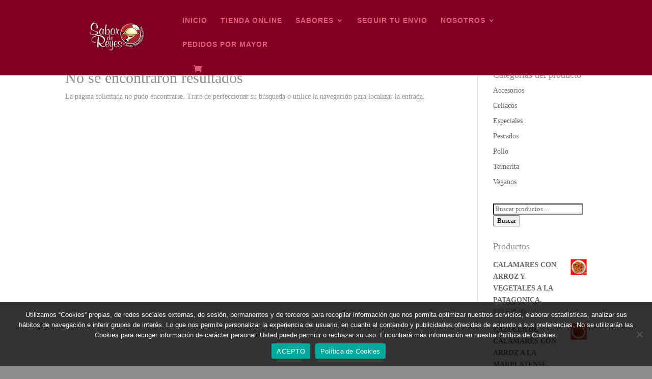

--- FILE ---
content_type: text/css
request_url: https://sabordereyes.com/wp-content/et-cache/1094/et-core-unified-cpt-deferred-1094.min.css?ver=1766424164
body_size: 396
content:
.et-db #et-boc .et-l .et_pb_section_0_tb_footer.et_pb_section{padding-top:0px;padding-bottom:0px;margin-top:13px;background-color:#595959!important}.et-db #et-boc .et-l .et_pb_row_0_tb_footer.et_pb_row{padding-top:25px!important;padding-bottom:8px!important;margin-top:-15px!important;margin-right:auto!important;margin-left:auto!important;padding-top:25px;padding-bottom:8px}.et-db #et-boc .et-l .et_pb_divider_0_tb_footer{padding-bottom:0px;margin-bottom:4px!important}.et-db #et-boc .et-l .et_pb_divider_0_tb_footer:before{border-top-color:#7f7f7f;width:auto;top:0px;right:0px;left:0px}.et-db #et-boc .et-l .et_pb_text_0_tb_footer.et_pb_text a,.et-db #et-boc .et-l .et_pb_text_0_tb_footer h1,.et-db #et-boc .et-l .et_pb_text_1_tb_footer h1,.et-db #et-boc .et-l .et_pb_text_2_tb_footer h1,.et-db #et-boc .et-l .et_pb_text_3_tb_footer h1{color:#000000!important}.et-db #et-boc .et-l .et_pb_text_0_tb_footer a{font-weight:600}.et-db #et-boc .et-l .et_pb_text_0_tb_footer{margin-top:5px!important;margin-bottom:2px!important}.et-db #et-boc .et-l .et_pb_divider_1_tb_footer:before{border-top-color:#7f7f7f}.et-db #et-boc .et-l .et_pb_row_1_tb_footer.et_pb_row{padding-top:7px!important;padding-bottom:26px!important;padding-top:7px;padding-bottom:26px}.et-db #et-boc .et-l .et_pb_text_1_tb_footer.et_pb_text a,.et-db #et-boc .et-l .et_pb_text_2_tb_footer.et_pb_text a,.et-db #et-boc .et-l .et_pb_text_3_tb_footer.et_pb_text a{color:#b3b3b3!important}.et-db #et-boc .et-l .et_pb_text_1_tb_footer a{font-family:'Verdana',Helvetica,Arial,Lucida,sans-serif;font-size:12px}body.et-db #page-container #et-boc .et-l .et_pb_section .et_pb_social_media_follow li.et_pb_social_media_follow_network_0_tb_footer .follow_button{border-radius:0px}body.et-db #page-container #et-boc .et-l .et_pb_section .et_pb_social_media_follow li.et_pb_social_media_follow_network_0_tb_footer .follow_button:before,body.et-db #page-container #et-boc .et-l .et_pb_section .et_pb_social_media_follow li.et_pb_social_media_follow_network_0_tb_footer .follow_button:after,body.et-db #page-container #et-boc .et-l .et_pb_section ul.et_pb_social_media_follow_0_tb_footer .follow_button:before,body.et-db #page-container #et-boc .et-l .et_pb_section ul.et_pb_social_media_follow_0_tb_footer .follow_button:after,body.et-db #page-container #et-boc .et-l .et_pb_section .et_pb_social_media_follow li.et_pb_social_media_follow_network_1_tb_footer .follow_button:before,body.et-db #page-container #et-boc .et-l .et_pb_section .et_pb_social_media_follow li.et_pb_social_media_follow_network_1_tb_footer .follow_button:after,body.et-db #page-container #et-boc .et-l .et_pb_section ul.et_pb_social_media_follow_1_tb_footer .follow_button:before,body.et-db #page-container #et-boc .et-l .et_pb_section ul.et_pb_social_media_follow_1_tb_footer .follow_button:after{display:none!important}.et-db #et-boc .et-l .et_pb_social_media_follow_network_0_tb_footer,.et-db #et-boc .et-l .et_pb_social_media_follow_network_1_tb_footer{transition:transform 300ms ease 0ms}.et-db #et-boc .et-l .et_pb_social_media_follow_0_tb_footer,.et-db #et-boc .et-l .et_pb_social_media_follow_1_tb_footer{transform:scaleX(1.06) scaleY(1.06);transition:transform 300ms ease 0ms}.et-db #et-boc .et-l .et_pb_social_media_follow_0_tb_footer:hover,.et-db #et-boc .et-l .et_pb_social_media_follow_1_tb_footer:hover{transform:scaleX(1.06) scaleY(1.06)!important}.et-db #et-boc .et-l .et_pb_social_media_follow_0_tb_footer li a.icon:before,.et-db #et-boc .et-l .et_pb_social_media_follow_1_tb_footer li a.icon:before{font-size:19px;line-height:38px;height:38px;width:38px}.et-db #et-boc .et-l .et_pb_social_media_follow_0_tb_footer li a.icon,.et-db #et-boc .et-l .et_pb_social_media_follow_1_tb_footer li a.icon{height:38px;width:38px}body.et-db #page-container #et-boc .et-l .et_pb_section .et_pb_social_media_follow li.et_pb_social_media_follow_network_1_tb_footer .follow_button{font-size:1px}.et-db #et-boc .et-l .et_pb_text_2_tb_footer a,.et-db #et-boc .et-l .et_pb_text_3_tb_footer a{font-family:'Verdana',Helvetica,Arial,Lucida,sans-serif;font-size:15px}.et-db #et-boc .et-l .et_pb_text_2_tb_footer h4,.et-db #et-boc .et-l .et_pb_text_3_tb_footer h4{font-family:'Verdana',Helvetica,Arial,Lucida,sans-serif;font-size:12px;color:#c2c2c2!important;text-align:center}.et-db #et-boc .et-l .et_pb_image_0_tb_footer{width:30%;text-align:left;margin-left:0}.et-db #et-boc .et-l .et_pb_social_media_follow_network_0_tb_footer a.icon{background-color:#3b5998!important}.et-db #et-boc .et-l .et_pb_social_media_follow_network_0_tb_footer:hover,.et-db #et-boc .et-l .et_pb_social_media_follow_network_1_tb_footer:hover{transform:scaleX(1.4) scaleY(1.4)!important}.et-db #et-boc .et-l .et_pb_social_media_follow_network_1_tb_footer a.icon{background-color:#ea2c59!important}.et-db #et-boc .et-l .et_pb_image_0_tb_footer.et_pb_module{margin-left:auto!important;margin-right:auto!important}@media only screen and (max-width:980px){.et-db #et-boc .et-l .et_pb_image_0_tb_footer .et_pb_image_wrap img{width:auto}}@media only screen and (max-width:767px){.et-db #et-boc .et-l .et_pb_image_0_tb_footer .et_pb_image_wrap img{width:auto}}